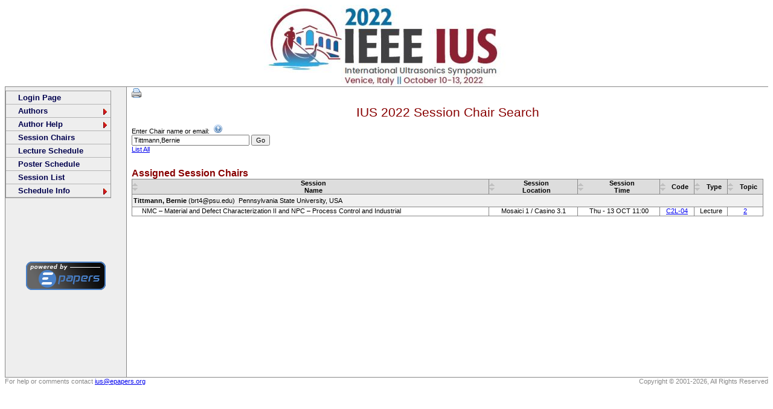

--- FILE ---
content_type: text/html
request_url: https://epapers.org/ius2022/ESR/session_chair_search.php?PHPSESSID=qjsqi4u8437gkm8h5bsbvpv0l1&query=Tittmann,Bernie
body_size: 2036
content:
		<!DOCTYPE HTML PUBLIC "-//W3C//DTD HTML 4.0 Transitional//EN">
		<html>
		<head>
			<meta http-equiv="Content-Type" content="text/html; charset=utf-8">
			<link rel="stylesheet" href="/ius2022/ESR/css/ESR.css" type="text/css">

			<link rel="stylesheet" type="text/css" href="/ius2022/ESR/includes/ddlevelsfiles/ddlevelsmenu-base.css"/>
			<link rel="stylesheet" type="text/css" href="/ius2022/ESR/includes/ddlevelsfiles/ddlevelsmenu-topbar.css" />
			<link rel="stylesheet" type="text/css" href="/ius2022/ESR/includes/ddlevelsfiles/ddlevelsmenu-sidebar.css" />

			<link rel="shortcut icon" href="/ius2022/ESR/favicon.ico" type="image/x-icon"/>

			<script type="text/javascript" src="/ius2022/ESR/includes/ddlevelsfiles/ddlevelsmenu.js"></script>
			<title>IUS 2022 Session Chair Search</title>
		</head>
		<body>
		<script type="text/javascript" src="/ius2022/ESR/includes/wz_tooltip.js"></script>
		<script type="text/javascript" src="/ius2022/ESR/includes/table.js"></script><script>

			function js_popup(l_url, l_win_name, l_width, l_height)
			{
				var l_parms = "width=" + l_width + ",height=" + l_height + ",scrollbars=1,toolbar=1,resizable=1,status=0";
				//alert(l_win_name);
				window.open(l_url, l_win_name, l_parms);
			}
	</script>
		<table class="Header" cellspacing="0" cellpadding="0" border="0">
			<tr>
				<td class="HeaderCenter">
					<a href="https://2022.ieee-ius.org" target="_blank"><img src="/ius2022/ESR/images/banner2.jpg" border="0"></a>
				</td>
			</tr>
		</table><div class="ddsubmenustyle"><ul id="subMenu2" class="ddsubmenustyle">
<li><a href="/ius2022/ESR/authorinfo1.php?PHPSESSID=agvnhd0i7pe2ol9kcriusmbpt6">Author Information</a></li>
</ul><ul id="subMenu8" class="ddsubmenustyle">
<li><a href="/ius2022/ESR/samples.php?PHPSESSID=agvnhd0i7pe2ol9kcriusmbpt6">Templates</a></li>
<li><a href="/ius2022/ESR/pdf_express.php?PHPSESSID=agvnhd0i7pe2ol9kcriusmbpt6">PDF Express</a></li>
<li><a href="/ius2022/ESR/author_help.php?PHPSESSID=agvnhd0i7pe2ol9kcriusmbpt6">PDF Help</a></li>
<li><a href="/ius2022/ESR/type3_fonts.php?PHPSESSID=agvnhd0i7pe2ol9kcriusmbpt6">Type 3 Font Info</a></li>
<li><a href="/ius2022/ESR/copyright.php?PHPSESSID=agvnhd0i7pe2ol9kcriusmbpt6">Copyright Form</a></li>
</ul><ul id="subMenu17" class="ddsubmenustyle">
<li><a href="/ius2022/ESR/schedule_entry.php?PHPSESSID=agvnhd0i7pe2ol9kcriusmbpt6">General Info</a></li>
<li><a href="/ius2022/ESR/search_paper.php?PHPSESSID=agvnhd0i7pe2ol9kcriusmbpt6">Paper Search</a></li>
<li><a href="/ius2022/ESR/my_sched.php?PHPSESSID=agvnhd0i7pe2ol9kcriusmbpt6">View My Schedule</a></li>
</ul></div>
		<!--Main-->
		<table class="Main" cellspacing="0" cellpadding="0" border="0">
			<tr>
				<td class="Nav">
					<img src="/ius2022/ESR/images/dot_clear.gif" height="1" width="200" border="0">
					<!--Navigation-->
					<div id="ddtopmenubar" class="markermenu">
<ul><li><a href="/ius2022/ESR/login.php">Login Page</a></li>
<li><a href="javascript:void(0);" rel="subMenu2" >Authors</a></li>
<li><a href="javascript:void(0);" rel="subMenu8" >Author Help</a></li>
<li><a href="/ius2022/ESR/session_chair_search.php?PHPSESSID=agvnhd0i7pe2ol9kcriusmbpt6">Session Chairs</a></li>
<li><a href="/ius2022/ESR/session_sched_view.php?PHPSESSID=agvnhd0i7pe2ol9kcriusmbpt6&sched_id=1">Lecture Schedule</a></li>
<li><a href="/ius2022/ESR/session_sched_view.php?PHPSESSID=agvnhd0i7pe2ol9kcriusmbpt6&sched_id=2">Poster Schedule</a></li>
<li><a href="/ius2022/ESR/session_index.php?PHPSESSID=agvnhd0i7pe2ol9kcriusmbpt6">Session List</a></li>
<li><a href="javascript:void(0);" rel="subMenu17" >Schedule Info</a></li>
</ul></div>
		<script type="text/javascript">
		ddlevelsmenu.setup("ddtopmenubar", "sidebar") //ddlevelsmenu.setup("mainmenuid", "topbar|sidebar")
		</script>

					<div style="text-align: center; padding-top: 100px; padding-bottom: 20px;">
						<a href="https://www.epapers.org" target="_blank"><img src="/ius2022/ESR/images/PoweredBy.png" border="0"></a>
					</div>
				</td>
						<!-- ========================================================================== -->
				<td class="Body">
					<!-- Body: put editable content here-->
					<table class="Body" cellpadding="0" cellspacing="0" border="0">						<tr>
							<td class="IndentLeft1">
								<p>
									<a href="javascript:js_popup('/ius2022/ESR/session_chair_search.php?PHPSESSID=agvnhd0i7pe2ol9kcriusmbpt6&query=Tittmann,Bernie&print=1', 'SessionPrint', 700,575);"  onmouseover="Tip('Print this page')"  onmouseout="UnTip()" ><img src="/ius2022/ESR/images/printer.png" border="0"></a>
								</p>
							</td>
						</tr>
						<tr>
							<td class="BodyTitle" >
								IUS 2022 Session Chair Search
							</td>
						</tr>
					<tr>
				<td class="BodyContent">
					<form ACTION="/ius2022/ESR/session_chair_search.php?PHPSESSID=agvnhd0i7pe2ol9kcriusmbpt6" method="post" enctype="multipart/form-data">
						Enter Chair name or email:&nbsp;
						<a class="ToolTip" href="javascript:void(0);"  onmouseover="Tip('Enter a session chair\'s last name OR first name OR email to search on.<br>You may also enter a name as last name, first name (e.g. Smith, Bill)')"  onmouseout="UnTip()" ><img src="/ius2022/ESR/images/help.png" border="0"></a><br>
						<input type="text" name="i_search" value="Tittmann,Bernie" size="30" maxlength="200" class="textSmall">
						<input type="submit" name="btnGo" value="Go" class="textSmall"><br>
						<a href="/ius2022/ESR/session_chair_search.php?PHPSESSID=agvnhd0i7pe2ol9kcriusmbpt6&query=all"  onmouseover="Tip('List all session chairs')"  onmouseout="UnTip()" >List All</a>
					</form>

				</td>
			</tr>
			<tr>
				<td class="BodySubTitle" style="text-align:left;">
					Assigned Session Chairs
				</td>
			</tr>
			<tr>
				<td class="BodyContent">
					<table class="table-autosort table-autostripe table-stripeclass:altStripe" width="100%" cellpadding="0" cellspacing="0" border="0">
		<thead>
<tr>
<th class="PaperListHeading table-filterable table-sortable:default" style="border-left-width: 1px">Session<br>Name</th>
<th class="PaperListHeading table-filterable table-sortable:default" >Session<br>Location</th>
<th class="PaperListHeading table-filterable table-sortable:default" >Session<br>Time</th>
<th class="PaperListHeading table-filterable table-sortable:default" >Code</th>
<th class="PaperListHeading table-filterable table-sortable:default" >Type</th>
<th class="PaperListHeading table-filterable table-sortable:numeric" >Topic</th>
</tr>
</thead>
<tbody>
<tr><td colspan="6" class="PaperListHeadingMid" style="text-align:left;">Tittmann,&nbsp;Bernie<span style="font-weight: normal;">&nbsp;(brt4@psu.edu)&nbsp; Pennsylvania State University, USA</span></td></tr></tbody>
<tbody>
<tr><td  class="PaperListRBL" style="text-align: left; padding-left: 16px;" >NMC – Material and Defect Characterization II and NPC – Process Control and Industrial</td>
<td  class="PaperListRB">Mosaici 1 / Casino 3.1</td>
<td  class="PaperListRB"><span style="display: none;">1665673200</span>Thu - 13 OCT 11:00</td>
<td  class="PaperListRB"><a href="javascript:js_popup('/ius2022/ESR/session_view.php?PHPSESSID=agvnhd0i7pe2ol9kcriusmbpt6&session_id=135', 'SessionView', 700,575);"  onmouseover="Tip('NMC – Material and Defect Characterization II and NPC – Process Control and Industrial')"  onmouseout="UnTip()" >C2L-04</a></td>
<td  class="PaperListRB">Lecture</td>
<td  class="PaperListRB"><a href="javascript:js_popup('/ius2022/ESR/display_tracks.php?PHPSESSID=agvnhd0i7pe2ol9kcriusmbpt6', 'Tracks', 600, 575);"  onmouseover="Tip('Sensors, NDE & Industrial Applications')"  onmouseout="UnTip()" >2</a></td>
</tr>
</tbody>
		</table>
					</td>
				</tr>
							</table>
					<!-- Body: End of Editable Content-->
				</td>
				<!-- ========================================================================== -->
			</tr>
		</table>	<!--Main-->
	<!-- comments & copyright info -->
	<table class="Footer" align="center" cellpadding="0" cellspacing="0">
	<tr>
		<td class="FooterLeft">
			For help or comments contact
			<a href="mailto:ius@epapers.org">ius@epapers.org</a>
		</td>
		<td class="FooterRight">
			Copyright &copy; 2001-2026, All Rights Reserved
		</td>
	</tr>
	</table></BODY></HTML>

--- FILE ---
content_type: text/css
request_url: https://epapers.org/ius2022/ESR/css/ESR.css
body_size: 3919
content:
.more-less {
  color: #212121;
}

/* hide selected items from dropdown */
.select2-results__option[aria-selected=true] {
    display: none;
}

li.select2-selection__choice {
    max-width: 100%;
    overflow: auto;
    white-space: normal;
}

ul.select2-selection__rendered {
    padding-right: 12px !important;
}

.select2-results {
    max-height: 200px;
}

/* make title span full width so clicking on header toggles */
.panel-title > a
{
  display: block;
  padding: 15px;
  text-decoration: none;
}

.block-tbl  {display: block; }
.block-tbl  td {display: inline-block; }

.help-block{
    color: #b94a48 !important;
    background-color: #f2dede !important;
    border: 1px solid #EED3D7 !important;
}

.form-horizontal .has-feedback .form-control-feedback{
  right: -15px;
  top: 13px;
}

.form-horizontal .form-control-feedback{
  right: -15px;
  top: 13px;
}

/* A:link, A:VISITED, A:ACTIVE {
	color : Blue;
	text-decoration : none;
}

A:HOVER {
	color : Blue;
	text-decoration : underline;
} */

A.session:HOVER {
	color : Blue;
	text-decoration : underline;
	background: Silver;
}

A.ToolTip:link, A.ToolTip:visited, A.ToolTip:active {
	color : #9900FF;
	text-decoration: none;
}

A.ToolTip:hover {
	color : #9900FF;
	text-decoration: none;
	border-bottom: 1px dotted #9900FF;
}

/* -------------------------------------------------------------------------------------------*/
/* PAGE LEVEL ELEMENTS */
/* -------------------------------------------------------------------------------------------*/

body {
	font-family : Verdana, Geneva, Arial, Helvetica, sans-serif;
	font-size : 8pt;
	background-color : #FFFFFF;
}

td {
	font-family : Verdana, Geneva, Arial, Helvetica, sans-serif;
	font-size : 8pt;
}

td.attn_red a {
  color: white;
}

th {
	font-family : Verdana, Geneva, Arial, Helvetica, sans-serif;
	font-size : 8pt;
	font-weight: bold;
}

img {
	border: 0px;
}

/* ------------------------------------------------------------------------------------------*/
/* PARAGRAPH BLOCKS
/* There is no indenting, always use a container to indent right or left
/* These do, however provide Top Padding
/* ------------------------------------------------------------------------------------------*/

/* All the default elements */
p, dd {
border: 0 solid red;/* Set to 1 for testing */
color: black;
font-family: Verdana, Geneva, Arial, Helvetica, sans-serif;
font-size: 8pt;
/*font-size: 80%;*/
margin-top: 2px;
margin-bottom: 6px;
}

/* Same as <p>, only bolder */
dt {
border: 0 solid red;/* Set to 1 for testing */
color: black;
font-family: Verdana, Geneva, Arial, Helvetica, sans-serif;
font-size: 8pt;
/*font-size: 80%; */
font-weight: bold;
margin-top: 6px;
margin-bottom: 3px;
padding-top: 0px;
padding-bottom: 0px;
}

/* Relative Font Sizes of Lists are different from paragraphs */
ol, ul {
	border: 0 solid red;
	/* Set to 1 for testing */
	color: black;
	font-family:   Verdana, Geneva,Arial, Helvetica, sans-serif;
	font-size: 8pt;
	/*font-size: 90%;*/
	margin-top: 6px;
	margin-bottom: 6px;
}

/* nest lists should have no top and bottom margins.*/
 ol.SubList, ul.SubList {
	border: 0 solid red;
	/* Set to 1 for testing */
	color: black;
	font-family: Verdana, Geneva, Arial, Helvetica, sans-serif;
	font-size: 8pt;
	/*font-size: 90%;
	*/
	margin-top: 0px;
	margin-bottom: 0px;
	list-style-type : disc;
}

/* list items should have no top and bottom margins.*/
li {
	border: 0 solid red;
	/* Set to 1 for testing */
/*	color: black;
	font-family: Verdana, Geneva, Arial, Helvetica, sans-serif;
	font-size: 10pt;*/
	/*font-size: 90%;*/
	margin-top: 0px;
	margin-bottom: 0px;
}

/* Used to Indent Code */
p.BodyParaCode {
border: 0 solid red;/* Set to 1 for testing */
color: black;/* charcoal */
font-family: courier;
font-size: 8pt;
/*font-size: 80%; */
margin-top: 6px;
margin-left: 16px;
margin-bottom: 6px;
padding-top: 0px;
padding-bottom: 0px;
}

p.NoPadding {
border: 0 solid red;/* Set to 1 for testing */
color: black;
font-family: Verdana, Geneva, Arial, Helvetica, sans-serif;
font-size: 8pt;
/*font-size: 80%;*/
margin-top: 0px;
margin-bottom: 0px;
}

/* -------------------------------------------------------------------------------------------*/
/* PAGE HEADER
/* -------------------------------------------------------------------------------------------*/

table.Header {
width: 100%;
}

td.HeaderLeft {
border-style: solid;
border-color: #888888;
border-width: 0px 0px 1px 0px;
color: black;
font-family: Verdana, Geneva, Arial, Helvetica, sans-serif;
font-size: 8pt;
/*font-size: 100%;*/
font-weight: normal;
margin-bottom: 0px;
padding-bottom: 0px;/* None since it's typically holding an image */
text-align: left;
vertical-align: bottom;
}

td.HeaderCenter {
border-style: solid;
border-color: #888888;
border-width: 0px 0px 1px 0px;
color: #888888;
font-family: Verdana, Geneva, Arial, Helvetica, sans-serif;
font-size: 8pt;
/*font-size: 100%;*/
margin-bottom: 0px;
padding-bottom: 0px;/* Makes the Test Message look better */
text-align: center;
vertical-align: bottom;
}

td.HeaderRight {
border-style: solid;
border-color: #888888;
border-width: 0px 0px 1px 0px;
color: #888888;
font-family: Verdana, Geneva, Arial, Helvetica, sans-serif;
font-size: 8pt;
/*font-size: 70%;*/
font-weight: normal;
margin-bottom: 0px;
padding-bottom: 0px;
text-align: right;
vertical-align: bottom;
}

/* Header Links should not use different colors from font */
A.Header:link{ color: #888888 }
A.Header:visited{ color: #888888 }

/* -------------------------------------------------------------------------------------------*/
/* PAGE FOOTERS */
/* -------------------------------------------------------------------------------------------*/

table.Footer {
width: 100%;
padding-top: 0px;
}

td.FooterLeft {
border-style: solid;
border-color: #888888;
border-width: 1px 0px 0px 0px;
color: #888888;
font-family: Verdana, Geneva, Arial, Helvetica, sans-serif;
font-size: 8pt;
/*font-size: 70%;*/
font-weight: normal;
text-align: left;
vertical-align: top;
}

td.FooterCenter {
color: black;
font-family: Verdana, Geneva, Arial, Helvetica, sans-serif;
font-weight: normal;
font-size: 8pt;
/*font-size: 100%;*/
margin-bottom: 0px;
padding-bottom: 0px;
text-align: center;
vertical-align: middle;
}

td.FooterRight {
border-style: solid;
border-color: #888888;
border-width: 1px 0px 0px 0px;
color: #888888;
font-family: Verdana, Geneva, Arial, Helvetica, sans-serif;
font-size: 8pt;
/*font-size: 70%;*/
font-weight: normal;
text-align: right;
vertical-align: top;
}

/* Footer Links should not use different colors from font */
A.Footer:link{ color: #888888 }
A.Footer:visited{ color: #888888 }

/* -------------------------------------------------------------------------------------------*/
/* MAIN SECTION (between header and footer
/* -------------------------------------------------------------------------------------------*/

/* Table that holdes the the Main Section*/
table.Main {
	width: 100%;
	background-color : #FFFFFF;
}

/* -------------------------------------------------------------------------------------------*/
/* NAVIGATION MENU*/
/* -------------------------------------------------------------------------------------------*/

/* Menu Container Cell */
td.Nav {
	border-style: solid;
	border-color: #888888;
	border-width: 0px 1px 0px 1px;
	background-color: #EEEEEE;
	/* R238 G238 B238 */
	height:480px;	/* Best fit for a 600x800 display */
	text-align: left;
	vertical-align: top;
	/* width: 20%; */
  	width: 175px;
}

/* Table that holdes the the Menu Section*/
table.Nav {
width: 100%
}

/* Top level menu item */
td.NavItem {
	font-family: Verdana, Geneva, Arial, Helvetica, sans-serif;
	font-size: 8pt;
	/*font-size: 70%; */
	font-weight: normal;
	/*color: #0000C0; */
	color: #000000;
	padding-left: 8px;
	padding-top: 8px;
	padding-right: 8px;
	/* A little extra looks good */
}

/* Menu item indented below a Top level menu item */
td.NavSubItem {
padding-left: 16px;
padding-right: 8px;/* A little extra looks good */
font-family: Verdana, Geneva, Arial, Helvetica, sans-serif;
font-size: 8pt;
/*font-size: 70%;*/
color: #000000;
}


/* -------------------------------------------------------------------------------------------*/
/* BODY CONTAINER CELLS (cell to right of Menu, between Header and Footer)
/* -------------------------------------------------------------------------------------------*/

/* Used for all Body Cells - no Margin or Padding */
td.Body {
border-style: solid;
border-color: #888888;
border-width: 0px 0px 0px 0px;
color: red;/* Any text that shows up is a mistake */
font-family: Verdana, Geneva, Arial, Helvetica, sans-serif;
text-align: left;
vertical-align: top;
/* width: 80%; */ /* Give the Body Cell all the remaining space from Menu Cell */
padding-bottom: 25px;
}

/* Table inside the td.Body when there are no columns */
table.Body {
width: 100%;/* Use this to give the page a fixed width */
}

/* Used to display actual content */
.BodyContent {
	border-width: 0px;
	color: black;
	padding-left: 8px;
	padding-right: 8px;
	padding-top: 0px;
	padding-bottom: 6px;
	text-align: left;
	vertical-align: top;
}

/* -------------------------------------------------------------------------------------------*/
/* BODY TITLE BLOCKS
/* These are aligned center and have no borders*/
/* Use the Style attribute for TouchUps.  Bottom border: style="{border-bottom-width: 1;}" */
/* -------------------------------------------------------------------------------------------*/

/* Page Title */
td.BodyTitle {
border-style: solid;
border-color: #888888;
border-width: 0 0 0 0px;
color: #880000;
font-family: Verdana, Geneva, Arial, Helvetica, sans-serif;
font-size: 16pt;
/*font-size: 150%; */
padding-top: 6px;
padding-bottom: 6px;
text-align: center;
vertical-align: top;
width: 100%;
}

/* SubTitle  */
td.BodySubTitle {
border-style: solid;
border-color: #888888;
border-width: 0 0 0 0px;
color: #880000;
font-family: Verdana, Geneva, Arial, Helvetica, sans-serif;
font-size: 12pt;
/*font-size: 100%; */
font-weight: bolder;
height: 10%;
padding-top: 8px;
padding-bottom: 0px;
padding-left: 8px;
padding-right: 8px;
text-align: center;
vertical-align: top;
width: 100%;
}

/* -------------------------------------------------------------------------------------------*/
/* BODY SECTION HEADINGS */
/* These are aligned left. */
/* -------------------------------------------------------------------------------------------*/

/* Body Heading with Border at the top */
td.BodyHeading {
border-style: solid;
border-color: #888888;
border-width: 1px 0px 0px 0px;
color: #555555;/* charcoal */
font-family: Verdana, Geneva, Arial, Helvetica, sans-serif;
font-size: 12pt;
/*font-size: 100%; */
font-weight: bold;
padding-top: 6px;
padding-bottom: 0px;/* 0 just looks better */
padding-left: 8px;/* indent - there is no right padding */
text-align: left;
vertical-align: top;
}

/* Same as Body Heading but with NO Border*/
td.BodyHeadingNone {
color: #555555;/* charcoal */
font-family: Verdana, Geneva, Arial, Helvetica, sans-serif;
font-size: 12pt;
/*font-size: 100%; */
font-weight: bold;
padding-top: 6px;
padding-bottom: 0px;/* 0 just looks better */
padding-left: 8px;/* indent - there is no right padding */
text-align: left;
vertical-align: top;
}

/* -------------------------------------------------------------------------------------------*/
/* PARAGRAPH CELL BLOCKS */
/* Used to Indent or an Entire Section of the Body or Column */
/* Only provide Left Padding, Paragraphs will provide the Bottom Padding
/* -------------------------------------------------------------------------------------------*/

/* Cell used to indent Paragraphs */
td.IndentLeft1 {
color: black;
font-family: Verdana, Geneva, Arial, Helvetica, sans-serif;
padding-left: 8px;
padding-right: 0px;
padding-top: 0px;
padding-bottom: 0px;
text-align: left;
vertical-align: top;
}

/* Cell used to indent Paragraphs 2 Leves */
td.IndentLeft2 {
color: black;
font-family: Verdana, Geneva, Arial, Helvetica, sans-serif;
padding-left: 16px;
padding-right: 0px;
padding-top: 0px;
padding-bottom: 0px;
text-align: left;
vertical-align: top;
}

/* -------------------------------------------------------------------------------------------*/
/* FORMS */
/* -------------------------------------------------------------------------------------------*/

/* Table used around a form. Always within a td.Body tag*/
table.Form {
	border-style : solid;
	border-color: #888888;
	border-width: 1px;
	background-color : #EEEEEE;
}

/* Label column within a form Left Justify*/
td.FormLabelL {
	border-style: solid;
	border-width: 0px;
	border-color: #888888;
	color: black;
	padding-left: 8px;
	padding-right: 8px;
	padding-top: 2px;
	padding-bottom: 2px;
	text-align: left;
	vertical-align: middle;
}

/* Label column within a form Right Justify*/
td.FormLabelR {
	border-style: solid;
	border-width: 0px;
	border-color: #888888;
	color: black;
	padding-left: 8px;
	padding-right: 8px;
	padding-top: 2px;
	padding-bottom: 2px;
	text-align: right;
	vertical-align: middle;
}

/* Used for headings within the form*/
td.FormLabelHeading {
	border-style: solid;
	border-width: 0px;
	border-color: #888888;
	color: black;
	font-weight: bold;
	padding-left: 8px;
	padding-right: 8px;
	padding-top: 2px;
	padding-bottom: 2px;
	text-align: center;
	vertical-align: middle;
}

/* Input boxes, drop downs, etc */
td.FormControl {
	border-style: solid;
	border-width: 0px;
	border-color: #888888;
	color: black;
	padding-left: 8px;
	padding-right: 8px;
	padding-top: 2px;
	padding-bottom: 2px;
	text-align: left;
	vertical-align: top;
}

td.FormControlNarrow {
	border-style: solid;
	border-width: 0px;
	border-color: #888888;
	color: black;
	padding-left: 2px;
	padding-right: 2px;
	padding-top: 2px;
	padding-bottom: 2px;
	text-align: left;
	vertical-align: top;
}

td.FormButton {
	border-width: 0px;
	color: black;
	padding-left: 8px;
	padding-right: 8px;
	padding-top: 6px;
	padding-bottom: 6px;
	/*text-align: left;*/
	vertical-align: top;
}


/* -------------------------------------------------------------------------------------------*/
/* PAPER LIST TABLES */
/* -------------------------------------------------------------------------------------------*/

/* #D6E2F0;*/
.BackGround1 {
	background-color : #FFFFFF;
}

/* #FDF5E6 */
.BackGround2 {
	background-color : #F0F0F0;
}

/* Striping of alternate table row for Javascript striping */
.altStripe {
	background-color : #F0F0F0;
}

/*#CCCC99; EEEEDD;*/


td.PaperListHeading {
	border-width : 1px 1px 1px 0px;
	border-style: solid;
	border-color: #888888;
	font-family : Verdana, Geneva, Arial, Helvetica, sans-serif;
	font-size : 8pt;
	font-weight: bold;
	color: Black;
	padding-left: 2px;
	padding-right: 2px;
	padding-top: 0px;
	padding-bottom: 0px;
	text-align: center;
	vertical-align: middle;
	background-color: #DDDDDD;
}

td.PaperListRB {	/*each cell has a border on right and bottom sides*/
	border-width : 0px 1px 1px 0px;
	border-style: solid;
	border-color: #888888;
	font-family : Verdana, Geneva, Arial, Helvetica, sans-serif;
	font-size : 8pt;
	color: black;
	padding-left: 2px;
	padding-right: 2px;
	padding-top: 0px;
	padding-bottom: 2px;
	text-align: center;
	vertical-align: middle;
}

td.PaperListRBL {	/*each cell has a border on right, bottom and left sides*/
	border-width : 0px 1px 1px 1px;
	border-style: solid;
	border-color: #888888;
	font-family : Verdana, Geneva, Arial, Helvetica, sans-serif;
	font-size : 8pt;
	color: black;
	padding-left: 2px;
	padding-right: 2px;
	padding-top: 0px;
	padding-bottom: 2px;
	text-align: center;
	vertical-align: middle;
}

td.PaperListHeadingMid { /*Used for headings within a table in between 2 tbody sections */
	border-width : 0px 1px 1px 1px; /* This row will probably always be 1 cell, so use RBL border */
	border-style: solid;
	border-color: #888888;
	font-family : Verdana, Geneva, Arial, Helvetica, sans-serif;
	font-size : 8pt;
	font-weight: bold;
	color: Black;
	padding-left: 2px;
	padding-right: 2px;
	padding-top: 4px;
	padding-bottom: 4px;
	text-align: center;
	vertical-align: middle;
	background-color: #F0F0F0; /* CCCC99, EEEEDD */
}

th.PaperListHeading {
	border-width : 1px 1px 1px 0px;
	border-style: solid;
	border-color: #888888;
	font-family : Verdana, Geneva, Arial, Helvetica, sans-serif;
	font-size : 8pt;
	font-weight: bold;
	color: Black;
	padding-left: 2px;
	padding-right: 2px;
	padding-top: 0px;
	padding-bottom: 0px;
	text-align: center;
	vertical-align: middle;
	background-color: #DDDDDD;
}

/* -------------------------------------------------------------------------------------------*/
/* SESSION GRID */
/* -------------------------------------------------------------------------------------------*/
td.SessionColHeading {
	border-width : 1px 1px 1px 0px;
	border-style: solid;
	border-color: #888888;
	font-family : Verdana, Geneva, Arial, Helvetica, sans-serif;
	font-size : 8pt;
	font-weight: bold;
	color: Black;
	padding-left: 2px;
	padding-right: 2px;
	padding-top: 0px;
	padding-bottom: 0px;
	text-align: center;
	vertical-align: middle;
	background-color: #DDDDDD;
}
td.SessionRowHeading {
	border-width : 0px 1px 1px 1px;
	border-style: solid;
	border-color: #888888;
	font-family : Verdana, Geneva, Arial, Helvetica, sans-serif;
	font-size : 8pt;
	font-weight: bold;
	color: Black;
	padding-left: 2px;
	padding-right: 2px;
	padding-top: 0px;
	padding-bottom: 0px;
	text-align: center;
	vertical-align: middle;
	background-color: #DDDDDD; /*#3399cc*/
}

td.ThemeCell {
	background-color: white;
	font-weight: bold;
	text-align: center;
	border-width: 0px 1px 2px 0px;
  border-style: solid;
  border-color: #888888;
  border-bottom-color: #000;
}


td.SessionCell {
	border-width : 0px 1px 1px 0px;
	border-style: solid;
	border-color: #888888;
	font-family : Verdana, Geneva, Arial, Helvetica, sans-serif;
	font-size : 8pt;
	font-weight: normal;
	color: black;
	padding-left: 2px;
	padding-right: 2px;
	padding-top: 0px;
	padding-bottom: 2px;
	text-align: left;
	vertical-align: bottom;
}

td.AddCell {
	border-width : 0px 1px 1px 0px;
	border-style: solid;
	font-weight: normal;
	border-color: #888888;
	font-family : Verdana, Geneva, Arial, Helvetica, sans-serif;
	font-size : 8pt;
	color: black;
	padding-left: 2px;
	padding-right: 2px;
	padding-top: 0px;
	padding-bottom: 2px;
	text-align: left;
	vertical-align: bottom;
}

td.ThemeFiller {
	border-width: 0px 1px 0px 0px;
  border-style: solid;
  border-color: #888888;
}

td.AddFiller {
	border-width: 0px 1px 0px 0px;
  border-style: solid;
  border-color: #888888;
}

td.DisabledSessionCell {
	background-color: white;
	font-weight: lighter;
	border-width: 0px 1px 1px 0px;
	border-style: solid;
	border-color: #888888;
	opacity: .2;
  filter:alpha(opacity=80);
  pointer-events: none;
	font-family : Verdana, Geneva, Arial, Helvetica, sans-serif;
	font-size : 8pt;
	color: black;
	padding-left: 2px;
	padding-right: 2px;
	padding-top: 0px;
	padding-bottom: 2px;
	text-align: left;
	vertical-align: bottom;
}

td.DisabledThemeCell {
	background-color: white;
	font-weight: lighter;
	border-width: 0px 1px 1px 0px;
	border-style: solid;
	border-color: #888888;
	opacity: .2;
  filter:alpha(opacity=80);
  pointer-events: none;
}

td.DisabledCell {
	background-color: white;
	font-weight: lighter;
	border-width: 0px 1px 0px 0px;
	border-style: solid;
	border-color: #888888;
  opacity: .2;
  filter:alpha(opacity=80);
  pointer-events: none;
}

.DisabledCell a:link, .FooterTable a:visited, .FooterTable a:hover, .FooterTable a:active
{
    color: black;
}

.DisabledThemeCell a:link, .FooterTable a:visited, .FooterTable a:hover, .FooterTable a:active
{
    color: black;
}

.DisabledSessionCell a:link, .FooterTable a:visited, .FooterTable a:hover, .FooterTable a:active
{
    color: black;
}

/* -------------------------------------------------------------------------------------------*/
/* SORTING */
/* -------------------------------------------------------------------------------------------*/
/* http://www.javascripttoolbox.com/lib/table/index.php */
/*
For some reason the ascending/descending sort seems backwards. Numbers listed lowest to highest
look to be sorted "descending" and visa versa. So I just reversed the icons within the ascending/descending
classes
*/

th.table-sortable {
	cursor:pointer;
	background-image:url("../images/sort_unsorted.gif");
	background-position:center left;
	background-repeat:no-repeat;
	padding-left:12px;
}
th.table-sorted-asc {
	background-image:url("../images/icon_sort_desc.gif");
	background-position:center left;
	background-repeat:no-repeat;
}
th.table-sorted-desc {
	background-image:url("../images/icon_sort_asc.gif");
	background-position:center left;
	background-repeat:no-repeat;
}
th.table-filtered {
	background-image:url("filter.gif");
	background-position:center left;
	background-repeat:no-repeat;
}


button[class$="-up"], button[class$="-down"]{
	width: 21px;
	height: 22px;
}

/* -------------------------------------------------------------------------------------------*/
/* MISC */
/* -------------------------------------------------------------------------------------------*/

.BorderNoPad {
	border-width: 1px;
	border-color : Black;
	border-style : solid;
}

/* For use in a span tag.  No margins or padding. */
.TextRed {
	border: 0 solid red;
	/* Set to 1 for testing */
	color: red;
	font-family: Verdana, Geneva, Arial, Helvetica, sans-serif;
	font-size: 8pt;
	/*font-size: 80%;
	*/
	font-weight : bold;
}

.TextSmall {
	font-family : Verdana, Geneva, Arial, Helvetica, sans-serif;
	font-size : 8pt;
}

.TextTiny {
	font-family : Arial, sans-serif;
	font-size : 7pt;
}

.SelectBoxSmall {
	font-family : Verdana, Geneva, Arial, Helvetica, sans-serif;
	font-size : 8pt;
}

.ErrorContent {
	background-color: #FFD8D9;
	border-width: 1px;
	border-color : Red;
	border-style : solid;
	color: black;
	padding-left: 8px;
	padding-right: 8px;
	padding-top: 0px;
	padding-bottom: 6px;
	text-align: left;
	vertical-align: top;
}

.reporthdr {
  text-decoration:      none;
	font-weight:          bold;
	font-style:           normal;
	font-size:            10pt;
  padding-bottom:       1px;
  background-color:     #505050;
  color:                white;
}

/* -------------------------------------------------------------------------------------------*/
/* DEBUG */
/* -------------------------------------------------------------------------------------------*/

.debugContent
{
	background-color	: #CCFFCC;	/*#ECFFC7*/
	font-weight			: normal;
	font-style			: normal;
	font-size			: 10pt;
	border-width		: 2px;
	border-color		: #91C676;
	border-style		: solid;
	margin-top			: 10px;
}
.debugContent h1
{
	font-weight:		Bold;
	font-size:			14pt;
}
.debugContent h2
{
	font-weight:		Bold;
	font-size:			12pt;
}
.debugContent h3
{
	font-weight:		Bold;
	font-size:			10pt;
}
.debugContent h3.center
{
	text-align:	center;
}

.link_button_high {
    -webkit-border-radius: 4px;
    -moz-border-radius: 4px;
    border-radius: 4px;
    border: solid 1px #000000;
    -webkit-box-shadow: inset 0 1px 0 rgba(255, 255, 255, 0.4), 0 1px 1px rgba(0, 0, 0, 0.2);
    -moz-box-shadow: inset 0 1px 0 rgba(255, 255, 255, 0.4), 0 1px 1px rgba(0, 0, 0, 0.2);
    box-shadow: inset 0 1px 0 rgba(255, 255, 255, 0.4), 0 1px 1px rgba(0, 0, 0, 0.2);
    background: #c9302c;
    padding: 2px 5px;
    text-decoration: none;
    text-shadow: 0 -1px 0 rgba(0, 0, 0, 0.4);
    color: #FFFFFF;
		/*float: left;*/
		display: inline-block;
		min-width: 29px;
}
.link_button_high a:link, .link_button_high a:visited {
  /* remove the underline and set color to white*/
    text-decoration: none;
    text-shadow: 0 -1px 0 rgba(0, 0, 0, 0.4);
    color: #FFFFFF;
}

.link_button_med {
    -webkit-border-radius: 4px;
    -moz-border-radius: 4px;
    border-radius: 4px;
    border: solid 1px #000000;
    -webkit-box-shadow: inset 0 1px 0 rgba(255, 255, 255, 0.4), 0 1px 1px rgba(0, 0, 0, 0.2);
    -moz-box-shadow: inset 0 1px 0 rgba(255, 255, 255, 0.4), 0 1px 1px rgba(0, 0, 0, 0.2);
    box-shadow: inset 0 1px 0 rgba(255, 255, 255, 0.4), 0 1px 1px rgba(0, 0, 0, 0.2);
    background: #F26D21;
    padding: 2px 5px;
    text-decoration: none;
    text-shadow: 0 -1px 0 rgba(0, 0, 0, 0.4);
    color: #FFFFFF;
		/*float: left;*/
		display: inline-block;
		min-width: 29px;
}
.link_button_med a:link, .link_button_med a:visited {
  /* remove the offening underline */
    text-decoration: none;
    text-shadow: 0 -1px 0 rgba(0, 0, 0, 0.4);
    color: #FFFFFF;
}

.link_button_low {
    -webkit-border-radius: 4px;
    -moz-border-radius: 4px;
    border-radius: 4px;
    border: solid 1px #000000;
    -webkit-box-shadow: inset 0 1px 0 rgba(255, 255, 255, 0.4), 0 1px 1px rgba(0, 0, 0, 0.2);
    -moz-box-shadow: inset 0 1px 0 rgba(255, 255, 255, 0.4), 0 1px 1px rgba(0, 0, 0, 0.2);
    box-shadow: inset 0 1px 0 rgba(255, 255, 255, 0.4), 0 1px 1px rgba(0, 0, 0, 0.2);
    background: #8C8C8C;
    padding: 2px 5px;
    text-decoration: none;
    text-shadow: 0 -1px 0 rgba(0, 0, 0, 0.4);
    color: #FFFFFF;
		/*float: left;*/
		display: inline-block;
		min-width: 29px;
}
.link_button_low a:link, .link_button_low a:visited {
  /* remove the offening underline */
    text-decoration: none;
    text-shadow: 0 -1px 0 rgba(0, 0, 0, 0.4);
    color: #FFFFFF;
}

button.btn_img {
	border: none;
	background: none;
	cursor: pointer;
}

img.img_btn {
	width: 16px;
  height: 16px;
  position: relative;
  top: 3px;
}

td.no_wrap{
	white-space: nowrap;
}

.truncate-ellipsis {
    display: table;
    table-layout: fixed;
    width: 100%;
    white-space: nowrap;
}

.truncate-ellipsis > * {
    display: table-cell;
    overflow: hidden;
    text-overflow: ellipsis;
}

td.ellip{
	white-space: nowrap;
  width: 100%;
  overflow: hidden;
  text-overflow: ellipsis;
}

.inline2 {
	display: inline;
	width: 40%;
}

.inline3 {
	display: inline;
	width: 30%;
}

div.gdpr {
  width: 100%;
}

div.gdpr_text p {
  font-size: 10pt;
}


--- FILE ---
content_type: text/css
request_url: https://epapers.org/ius2022/ESR/includes/ddlevelsfiles/ddlevelsmenu-sidebar.css
body_size: 87
content:
/* ######### Marker List Vertical Menu ######### */

.markermenu{
width: 175px; /*width of side bar menu*/
clear: left;
position: relative; /*Preserve this for "right" arrow images (added by script) to be positioned correctly*/

}

.markermenu ul{
list-style-type: none;
margin: 5px 0;
padding: 0;
border: 1px solid #9A9A9A;
}

.markermenu ul li a{
/*background: #F2F2F2 url(/ESR/includes/ddlevelsfiles/bulletlist.gif) no-repeat 3px center; /*light gray background*/
font: bold 13px "Lucida Grande", "Trebuchet MS", Verdana, Helvetica, sans-serif;
color: #00014e;
display: block;
width: auto;
padding: 3px 0;
padding-left: 20px;
text-decoration: none;
border-bottom: 1px solid #B5B5B5;
}

* html .markermenu ul li a{ /*IE6 hack*/
width: 155px;
}

.markermenu ul li a:visited, .markermenu ul li a:active{
color: #00014e;
}

.markermenu ul li a:hover, .markermenu ul li a.selected{
color: white;
background-color: black;
}

/* ######### Customized Drop Down ULs CSS (inherits from ddlevelsmenu-base.css) ######### */

.blackwhite li a{
background: white;
}

.blackwhite li a:hover{
background: black;
color: white;
}
